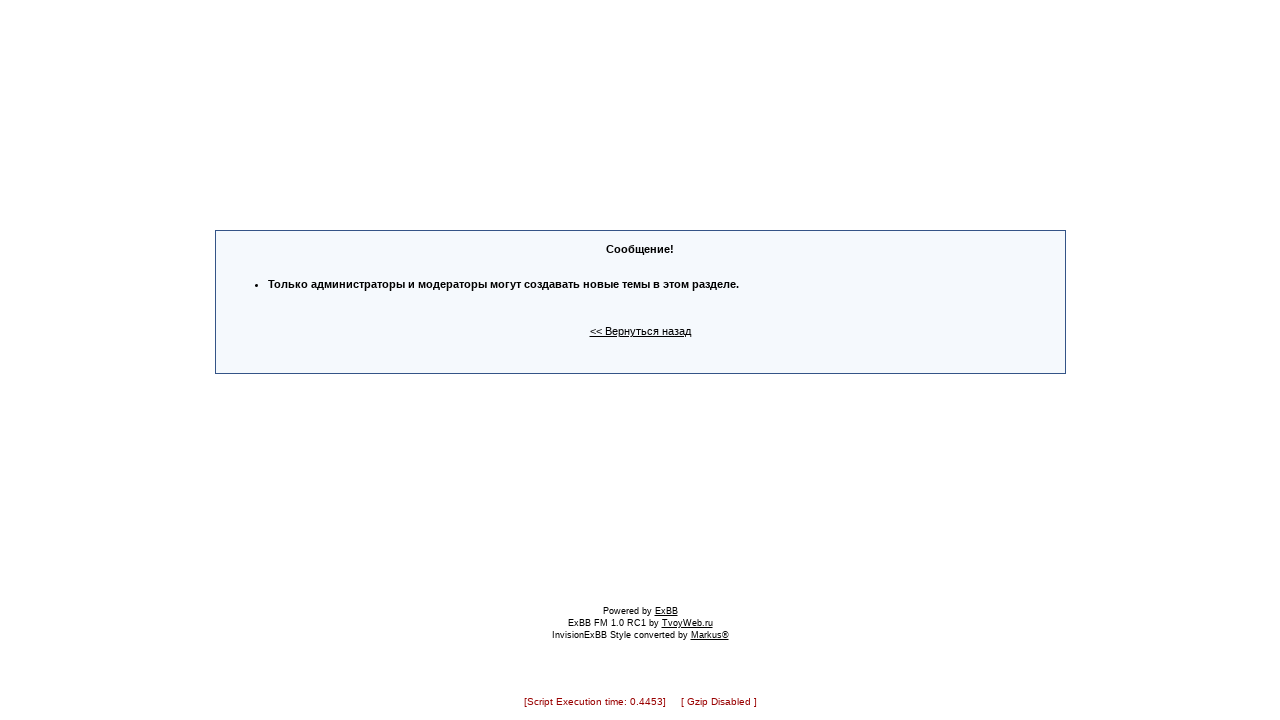

--- FILE ---
content_type: text/html; charset=windows-1251
request_url: http://www.forum.delta-dona.ru/post.php?action=new&forum=8
body_size: 1216
content:
&nbsp;<!DOCTYPE HTML PUBLIC "-//W3C//DTD HTML 4.01 Transitional//EN" "http://www.w3.org/TR/html4/loose.dtd">
<html>
<head>
<title>Рыбалка на Дону . :: Сообщение!</title>
<meta http-equiv="Content-Type" content="text/html; charset=windows-1251">
<meta http-equiv="Content-Language" content="ru">
<meta http-equiv="Cache-Control" content="private">
<meta name="description" content="ExBB Full Mods 1.0 RC1 Форум на PHP">
<meta http-equiv="description" content="ExBB Форум">
<meta name="Keywords" content="форум, файлы, PHP, fast, компьютеры">
<meta http-equiv="Keywords" content="форум, файлы, PHP, fast, компьютеры">
<meta name="Resource-type" content="document">
<meta name="document-state" content="dynamic">
<meta name="Robots" content="index,follow">
<link rel="alternate" type="application/rss+xml" title="Рыбалка на Дону ." href="./tools.php?action=rss">
<link rel="stylesheet" href="./templates/InvisionExBB/style.css" type="text/css">
<script type="text/javascript" language="JavaScript" src="javascript/JsHttpRequest/JsHttpRequest.js"></script>
</head>
<body>
<a name="top"></a>
<table id="ipbwrapper" cellspacing="0" cellpadding="0" border="0" height="95%">
	<tr>
		<td valign="top">			<table cellspacing="0" cellpadding="0" border="0" height="85%" width="100%">
				<tr>
					<td valign="middle">
						<table align="center" cellpadding="4" class="tablefill" width="70%">
							<tr>
								<td width="100%" align="center" height="40%">
									<b>Сообщение!</b>
									<br />
									<br />
									<div align="left">
										<ul>
											<li><b>Только администраторы и модераторы могут создавать новые темы в этом разделе.<br></b></li>
										</ul>
										<br />
										<br />
										<center> <a href="javascript:history.go(-1)"> << Вернуться назад</a></center>
									</div>
									<br />
									<br />
								</td>
							</tr>
						</table>
					</td>
				</tr>
			</table>			<table width="100%" cellspacing="0" cellpadding="0" border="0" align="center">
				<tr>
					<td align="center"><br />
						<span class="copyright">
							Powered by <a href="http://www.exbb.org/">ExBB</a><br />
            				ExBB FM 1.0 RC1 by <a href="http://tvoyweb.ru/forums/" title="Форум поддержки ExBB Full Mods">TvoyWeb.ru</a><br />
							InvisionExBB Style converted by <a href="http://www.tvoyweb.ru/forums" target="_blank" class="copyright">Markus®</a>
						</span><br />
					</td>
				</tr>
			</table>
		</td>
	</tr>
</table><center>
	<font color="#990000" size="1">
    	  [Script Execution time: 0.4453] &nbsp; &nbsp; [ Gzip Disabled ]</font

    	  <br /><br />
    </font>
</center>
</body>
</html>

--- FILE ---
content_type: text/css
request_url: http://www.forum.delta-dona.ru/templates/InvisionExBB/style.css
body_size: 2163
content:
BODY { font-family: Verdana, Tahoma, Arial, sans-serif; font-size: 11px; color: #000; margin:0px;padding:0px;background-color:#FFF; text-align:center }
img {border: 0;}
form {margin: 0; padding: 0; display: inline;}
a:link, a:visited, a:active { text-decoration: underline; color: #000 }
a:hover { color: #465584; text-decoration:underline }

a:link.admin, a:visited.admin, a:active.admin, .admin {color: red;}
a:hover.admin {color: #FFAEAE;}
a:link.supmoder, a:visited.supmoder, a:active.supmoder, .supmoder {color:blue;}
a:hover.supmoder {color: #8BAFEF;}
a:link.moder, a:visited.moder, a:active.moder, .moder {color: Green;}
a:hover.moder {color: #88D9AB;}
a:link.noclass, a:visited.noclass, a:active.noclass, a:hover.noclass, .noclass {}

#ipbwrapper { text-align:left; width:95%; margin-left:auto;margin-right:auto }

#logostrip { border:1px solid #345487;background-color: #3860BB;background-image:url(im/tile_down.gif);padding:0px;margin:0px; }
#logostrip a:link, #logostrip  a:visited, #logostrip a:active { font-size:20px;text-decoration: none; color: #3A4F6C;  font-weight : bold;  }
#logomenu   { border:1px solid #BCD0ED;background-color: #DFE6EF;font-size:10px;margin:3px 0px 3px 0px;color:#3A4F6C;}
#logomenu a:link, #logomenu  a:visited, #logomenu a:active {font-size:10px;text-decoration: none; color: #3A4F6C; }

#userlinks {border:1px solid #C2CFDF; background-color: #F0F5FA }
#userlinks div {float: left;}

#navstrip, #subnavstrip  {font-weight:bold; padding:6px 0px 6px 0px}
#navstrip img {vertical-align:middle; border:0px;}
#subnavstrip {font-weight:normal; }

#navstrip div, #subnavstrip div, #userlinks div {float:left;}

#preview {display: none;padding: 1px;margin-bottom: 10px; }

#newmail {position: absolute; top: 60px; display: block; width:95%; z-index: 66;}
#newmail-shadow{position: absolute; top: 65px; display: block; width:95%; z-index: 65;}

/* end ID's*/

.sub_foldernew  {background: url('im/sub_foldernew.gif') no-repeat; padding-left: 12px;}
.sub_folder  {background: url('im/sub_folder.gif') no-repeat; padding-left: 12px; width: 900px;}

TABLE, TR, TD { font-family: Verdana, Tahoma, Arial, sans-serif; font-size: 11px; color: #000; }

.tableborder { border:1px solid #345487;background-color:#FFF; padding:0; margin:0 }

.maintitle { background-color: #6495ed; vertical-align:middle;font-weight:bold; color:#FFF; padding:8px 0px 8px 5px; background-image: url(im/tile_down.gif) }
.maintitle a:link, .maintitle  a:visited, .maintitle  a:active { text-decoration: none; color: #FFF }
.maintitle a:hover { text-decoration: underline }

.profilleft  { background-color: #F5F9FD; padding:6px; margin-top:1px;border-top:1px solid #C2CFDF; border-right:1px solid #C2CFDF;  font-size : 13px;    }

.desc { font-size:11px; color:#434951 }

.profilright { background-color: #F5F9FD; padding:6px; margin-top:1px;width:40%; border-top:1px solid #C2CFDF; }
.pformstrip { background-color: #D1DCEB; color:#3A4F6C;font-weight:bold;padding:7px;margin-top:1px }
.pformleftw { background-color: #F5F9FD; padding:6px; margin-top:1px;width:40%; border-top:1px solid #C2CFDF; border-right:1px solid #C2CFDF; }
.pformleft  { background-color: #F5F9FD; padding:6px; margin-top:1px;width:25%; border-top:1px solid #C2CFDF; border-right:1px solid #C2CFDF; }
.pformright { background-color: #F5F9FD; padding:6px; margin-top:1px;border-top:1px solid #C2CFDF; }

.titlemedium { font-weight:bold; color:#3A4F6C; padding:7px; margin:0px; background-image: url(im/tile_up.gif) }
.titlemedium  a:link, .titlemedium  a:visited, .titlemedium  a:active  { text-decoration: underline; color: #3A4F6C }
.titlemedium1 { background-color: #E4EAF2 ; padding:7px; margin:0px;  }

.activeuserstrip { background-color:#BCD0ED; padding:6px }

.tablepad    { background-color:#F5F9FD;padding:6px }

.darkrow1 { background-color: #C2CFDF; color:#4C77B6; }
.darkrow2 { background-color: #BCD0ED; color:#3A4F6C; }
.darkrow3 { background-color: #D1DCEB; color:#3A4F6C; }

.row1 { background-color: #F5F9FD ;padding:5px;margin-top:1px}
.row2 { background-color: #DFE6EF ;padding:5px;margin-top:1px}
.row3 { background-color: #EEF2F7 }
.row4 { background-color: #E4EAF2 }

.tdrow1 { background-color:#EEF2F7;border-bottom:1px solid #D1DCEB;border-right:1px solid #D1DCEB ;border-top:1px solid #FFF;border-left:1px solid #FFF;}
.tdrow2 { background-color:#F5F9FD; border-bottom:1px solid #D1DCEB;border-right:1px solid #D1DCEB;border-top:1px solid #FFF;border-left:1px solid #FFF;}

.copyright { text-align:center; font-size: 9px; line-height: 12px }

.button input{margin:2px}
.forminput, .textinput, .radiobutton, .checkbox  { font-size: 11px; font-family: verdana, helvetica, sans-serif; vertical-align: middle; }
Select, Input { font-size: 11px; font-family: verdana, helvetica, sans-serif; vertical-align: middle }

/* Topic View elements */
.postlinksbar { background-color:#D1DCEB;padding:7px;margin-top:1px;font-size:10px; background-image: url(tile_sub.gif) }

.postdetails{vertical-align:top;text-align:right;font-size:10px;width:99%}
.post2 .postdetails{text-align:left; width:auto}
.postdetails div{padding:4px 0; float:left;}
.darkrow3 .postdetails div{padding:0}
.postcolor { font-size:12px;line-height:160%; width:100%; vertical-align: top;}

.signature   { font-size: 10px; color: #339; line-height:150%;  vertical-align : bottom;  }

.normalname{font-size: 12px;font-weight:bold;color:#003; width:1%}
.normalname a:link, .normalname a:visited, .normalname a:active { font-size: 12px }

.unreg{font-size:11px;font-weight:bold;color:#900}

.post1 { background-color: #F5F9FD }
.post2 { background-color: #EEF2F7 }

.topic{width:100%;border-collapse:collapse}
.topic td{padding:3px; border:1px solid #FFF}
.delemiter {background-color: #AEBDD3;height: 5px;font-size: 1px;}

.tablefill   { border:1px solid #345487;background-color:#F5F9FD;padding:6px;  }

.purple { color:purple;font-weight:bold }
.red    { color:red;font-weight:bold }
.green  { color:green;font-weight:bold }
.blue   { color:blue;font-weight:bold }
.orange { color:#F90;font-weight:bold }
H1 {font-size: 30px; font-family: Arial, Helvetica, sans-serif;}

.hintclass {border:1px solid #C2CFDF;background-color: #F0F5FA ;font-size: 8pt;padding: 5px;position: absolute;visibility: hidden;width: 450px;left: 0px;top: 0px;text-align: left;overflow: auto;}
.spaninfo {cursor: pointer; color: #2496D7;font-weight: bolder;}

.block {margin-left: 20px; }
.quote {background-color: #FAFCFE; border: 1px solid #000;  padding: 4px; white-space:normal; font-family: Verdana, Arial; font-size: 11px; color: #465584; }

.phpcode {width: 98%;background-color: #FAFCFE; border: 1px solid #000; padding: 4px;color: Teal;font: 15px "Courier New";}
.htmlcode {width: 98%;background-color: #FAFCFE; border: 1px solid #000; padding: 4px;color: #00008B;font: 15px "Courier New";}
.offtop{background-color: #E4EAF2; border: 1px solid #ffffff; padding: 4px;}

#smile img {cursor: pointer;}

.closeimg {margin: 20px;width: 150px;height: 150px;}
.movedpost {font-size: 10px;}

.icq {padding: 0px 31px 3px 3px;width: 18px;background-repeat: no-repeat;background-image: url(im/icq.gif);	}

.smile {margin: 0px 5px 0px 5px;border:1px solid #345487;background-color:#F5F9FD;padding: 12px 0px 12px 0px;text-align: center;}
.smile img {cursor: pointer;margin: 4px 8px 4px 8px;}

.curentpage {color: darkblue;}

/*addlinks*/
H3 {font-size: 12px; 
font-weight: normal;
font-family: Arial, Helvetica, sans-serif;
margin:2px;}
#addlinks {padding: 1px;border:1px solid #C2CFDF; background-color: #F0F5FA }